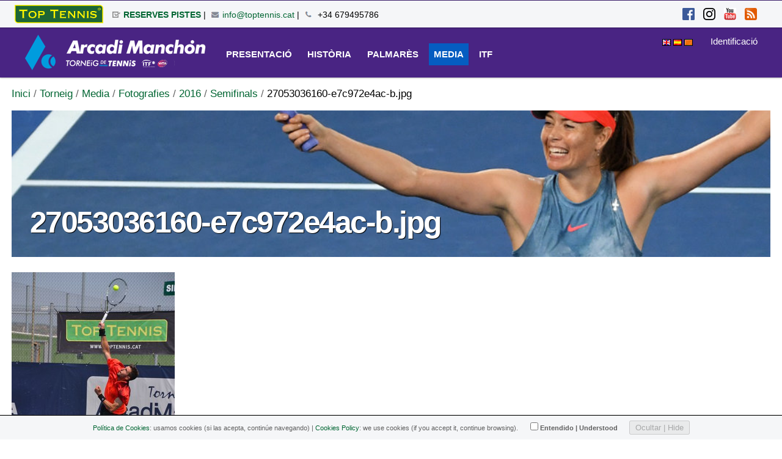

--- FILE ---
content_type: text/css;charset=utf-8
request_url: https://toptennis.cat/portal_css/Sunburst%20Theme/resourceadi.dropdownmenu.resourcesmobile-cachekey-5de2da423c2d926edbed15230f6e3d7b.css
body_size: 588
content:

/* - ++resource++adi.dropdownmenu.resources/mobile.css - */
@media screen {
/* https://toptennis.cat/portal_css/++resource++adi.dropdownmenu.resources/mobile.css?original=1 */
@media (max-width: 600px){body.icons-on #portlets-in-header .portletNavigationTree a{padding-left:0 !important}#portlets-in-header .portletNavigationTree ul{clear:both}#portlets-in-header .portletNavigationTree .subMenuButton{float:right}#portlets-in-header .portletNavigationTree .closeSubmenu{transform:rotate(180deg);-ms-transform:rotate(180deg);-webkit-transform:rotate(180deg);-moz-transform:rotate(180deg);-o-transform:rotate(180deg)}}

}


/* - dropdown-menu.css - */
@media screen {
/* https://toptennis.cat/portal_css/dropdown-menu.css?original=1 */
/* */
#portal-top {
z-index:1;
}
#portal-globalnav {
list-style-image:none;
position:relative; /* */
zoom:1; /* */
}
#portal-globalnav:after {
content:"";
clear:both;
display:block;
visibility:hidden;
}
#portal-globalnav li {
float:left;
position:relative;
}
#portal-globalnav li a {
display:block;
border-top: 1px solid #fff;
}
ul.submenu {
display:none;
left:0;
position:absolute;
top:100%;
}
#portal-globalnav li:hover > ul.submenu {
display:block;
}
ul.submenu li {
float:none;
margin:0;
}
#portal-globalnav ul.submenu li a {
padding:0.5em 1.5em 0.5em 1em;
width:12em;
}
ul.submenu ul {
top:0;
left:100%;
}
ul.submenu a.state-published:hover,
.selected ul.submenu .state-published {
color: #fff !important;
}

}



--- FILE ---
content_type: text/css;charset=utf-8
request_url: https://toptennis.cat/portal_css/Sunburst%20Theme/resourcewildcard-mediacomponentsmediaelementbuildmediaelementplayer-cachekey-97b7bbfd8484f97d8f77c55f856ab627.css
body_size: 11783
content:

/* - ++resource++wildcard-media/components/mediaelement/build/mediaelementplayer.css - */
@media screen {
/* https://toptennis.cat/portal_css/++resource++wildcard-media/components/mediaelement/build/mediaelementplayer.css?original=1 */
.mejs-offscreen{
/* */
position: absolute !important;
top: -10000px;
left: -10000px;
overflow: hidden;
width: 1px;
height: 1px;
}
.mejs-container {
position: relative;
background: #000;
font-family: Helvetica, Arial;
text-align: left;
vertical-align: top;
text-indent: 0;
}
.mejs-container:focus {
outline: none;
}
.me-plugin {
position: absolute;
}
.mejs-embed, .mejs-embed body {
width: 100%;
height: 100%;
margin: 0;
padding: 0;
background: #000;
overflow: hidden;
}
.mejs-fullscreen {
/* */
overflow: hidden !important;
}
.mejs-container-fullscreen {
position: fixed;
left: 0;
top: 0;
right: 0;
bottom: 0;
overflow: hidden;
z-index: 1000;
}
.mejs-container-fullscreen .mejs-mediaelement,
.mejs-container-fullscreen video {
width: 100%;
height: 100%;
}
.mejs-clear {
clear: both;
}
/* */
.mejs-background {
position: absolute;
top: 0;
left: 0;
}
.mejs-mediaelement {
position: absolute;
top: 0;
left: 0;
width: 100%;
height: 100%;
}
.mejs-poster {
position: absolute;
top: 0;
left: 0;
background-size: contain ;
background-position: 50% 50% ;
background-repeat: no-repeat ;
}
:root .mejs-poster img {
display: none ;
}
.mejs-poster img {
border: 0;
padding: 0;
border: 0;
}
.mejs-overlay {
position: absolute;
top: 0;
left: 0;
}
.mejs-overlay-play {
cursor: pointer;
}
.mejs-overlay-button {
position: absolute;
top: 50%;
left: 50%;
width: 100px;
height: 100px;
margin: -50px 0 0 -50px;
background: url(/++resource++wildcard-media/components/mediaelement/build/bigplay.svg) no-repeat;
}
.no-svg .mejs-overlay-button {
background-image: url(/++resource++wildcard-media/components/mediaelement/build/bigplay.png);
}
.mejs-overlay:hover .mejs-overlay-button {
background-position: 0 -100px ;
}
.mejs-overlay-loading {
position: absolute;
top: 50%;
left: 50%;
width: 80px;
height: 80px;
margin: -40px 0 0 -40px;
background: #333;
background: url(/++resource++wildcard-media/components/mediaelement/build/background.png);
background: rgba(0, 0, 0, 0.9);
background: -webkit-gradient(linear, 0% 0%, 0% 100%, from(rgba(50,50,50,0.9)), to(rgba(0,0,0,0.9)));
background: -webkit-linear-gradient(top, rgba(50,50,50,0.9), rgba(0,0,0,0.9));
background: -moz-linear-gradient(top, rgba(50,50,50,0.9), rgba(0,0,0,0.9));
background: -o-linear-gradient(top, rgba(50,50,50,0.9), rgba(0,0,0,0.9));
background: -ms-linear-gradient(top, rgba(50,50,50,0.9), rgba(0,0,0,0.9));
background: linear-gradient(rgba(50,50,50,0.9), rgba(0,0,0,0.9));
}
.mejs-overlay-loading span {
display: block;
width: 80px;
height: 80px;
background: transparent url(/++resource++wildcard-media/components/mediaelement/build/loading.gif) 50% 50% no-repeat;
}
/* */
/* */
.mejs-container .mejs-controls {
position: absolute;
list-style-type: none;
margin: 0;
padding: 0;
bottom: 0;
left: 0;
background: url(/++resource++wildcard-media/components/mediaelement/build/background.png);
background: rgba(0, 0, 0, 0.7);
background: -webkit-gradient(linear, 0% 0%, 0% 100%, from(rgba(50,50,50,0.7)), to(rgba(0,0,0,0.7)));
background: -webkit-linear-gradient(top, rgba(50,50,50,0.7), rgba(0,0,0,0.7));
background: -moz-linear-gradient(top, rgba(50,50,50,0.7), rgba(0,0,0,0.7));
background: -o-linear-gradient(top, rgba(50,50,50,0.7), rgba(0,0,0,0.7));
background: -ms-linear-gradient(top, rgba(50,50,50,0.7), rgba(0,0,0,0.7));
background: linear-gradient(rgba(50,50,50,0.7), rgba(0,0,0,0.7));
height: 30px;
width: 100%;
}
.mejs-container .mejs-controls  div {
list-style-type: none;
background-image: none;
display: block;
float: left;
margin: 0;
padding: 0;
width: 26px;
height: 26px;
font-size: 11px;
line-height: 11px;
font-family: Helvetica, Arial;
border: 0;
}
.mejs-controls .mejs-button button {
cursor: pointer;
display: block;
font-size: 0;
line-height: 0;
text-decoration: none;
margin: 7px 5px;
padding: 0;
position: absolute;
height: 16px;
width: 16px;
border: 0;
background: transparent url(/++resource++wildcard-media/components/mediaelement/build/controls.svg) no-repeat;
}
.no-svg .mejs-controls .mejs-button button {
background-image: url(/++resource++wildcard-media/components/mediaelement/build/controls.png);
}
/* */
.mejs-controls .mejs-button button:focus {
outline: dotted 1px #999;
}
/* */
/* */
.mejs-container .mejs-controls .mejs-time {
color: #fff;
display: block;
height: 17px;
width: auto;
padding: 10px 3px 0 3px ;
overflow: hidden;
text-align: center;
-moz-box-sizing: content-box;
-webkit-box-sizing: content-box;
box-sizing: content-box;
}
.mejs-container .mejs-controls .mejs-time a {
color: #fff;
font-size: 11px;
line-height: 12px;
display: block;
float: left;
margin: 1px 2px 0 0;
width: auto;
}
/* */
/* */
.mejs-controls .mejs-play button {
background-position: 0 0;
}
.mejs-controls .mejs-pause button {
background-position: 0 -16px;
}
.mejs-controls .mejs-stop button {
background-position: -112px 0;
}
/* */
/* */
.mejs-controls div.mejs-time-rail {
direction: ltr;
width: 200px;
padding-top: 5px;
}
.mejs-controls .mejs-time-rail span, .mejs-controls .mejs-time-rail a {
display: block;
position: absolute;
width: 180px;
height: 10px;
-webkit-border-radius: 2px;
-moz-border-radius: 2px;
border-radius: 2px;
cursor: pointer;
}
.mejs-controls .mejs-time-rail .mejs-time-total {
margin: 5px;
background: #333;
background: rgba(50,50,50,0.8);
background: -webkit-gradient(linear, 0% 0%, 0% 100%, from(rgba(30,30,30,0.8)), to(rgba(60,60,60,0.8)));
background: -webkit-linear-gradient(top, rgba(30,30,30,0.8), rgba(60,60,60,0.8));
background: -moz-linear-gradient(top, rgba(30,30,30,0.8), rgba(60,60,60,0.8));
background: -o-linear-gradient(top, rgba(30,30,30,0.8), rgba(60,60,60,0.8));
background: -ms-linear-gradient(top, rgba(30,30,30,0.8), rgba(60,60,60,0.8));
background: linear-gradient(rgba(30,30,30,0.8), rgba(60,60,60,0.8));
}
.mejs-controls .mejs-time-rail .mejs-time-buffering {
width: 100%;
background-image: -o-linear-gradient(-45deg, rgba(255, 255, 255, 0.15) 25%, transparent 25%, transparent 50%, rgba(255, 255, 255, 0.15) 50%, rgba(255, 255, 255, 0.15) 75%, transparent 75%, transparent);
background-image: -webkit-gradient(linear, 0 100%, 100% 0, color-stop(0.25, rgba(255, 255, 255, 0.15)), color-stop(0.25, transparent), color-stop(0.5, transparent), color-stop(0.5, rgba(255, 255, 255, 0.15)), color-stop(0.75, rgba(255, 255, 255, 0.15)), color-stop(0.75, transparent), to(transparent));
background-image: -webkit-linear-gradient(-45deg, rgba(255, 255, 255, 0.15) 25%, transparent 25%, transparent 50%, rgba(255, 255, 255, 0.15) 50%, rgba(255, 255, 255, 0.15) 75%, transparent 75%, transparent);
background-image: -moz-linear-gradient(-45deg, rgba(255, 255, 255, 0.15) 25%, transparent 25%, transparent 50%, rgba(255, 255, 255, 0.15) 50%, rgba(255, 255, 255, 0.15) 75%, transparent 75%, transparent);
background-image: -ms-linear-gradient(-45deg, rgba(255, 255, 255, 0.15) 25%, transparent 25%, transparent 50%, rgba(255, 255, 255, 0.15) 50%, rgba(255, 255, 255, 0.15) 75%, transparent 75%, transparent);
background-image: linear-gradient(-45deg, rgba(255, 255, 255, 0.15) 25%, transparent 25%, transparent 50%, rgba(255, 255, 255, 0.15) 50%, rgba(255, 255, 255, 0.15) 75%, transparent 75%, transparent);
-webkit-background-size: 15px 15px;
-moz-background-size: 15px 15px;
-o-background-size: 15px 15px;
background-size: 15px 15px;
-webkit-animation: buffering-stripes 2s linear infinite;
-moz-animation: buffering-stripes 2s linear infinite;
-ms-animation: buffering-stripes 2s linear infinite;
-o-animation: buffering-stripes 2s linear infinite;
animation: buffering-stripes 2s linear infinite;
}
@-webkit-keyframes buffering-stripes { from {background-position: 0 0;} to {background-position: 30px 0;} }
@-moz-keyframes buffering-stripes { from {background-position: 0 0;} to {background-position: 30px 0;} }
@-ms-keyframes buffering-stripes { from {background-position: 0 0;} to {background-position: 30px 0;} }
@-o-keyframes buffering-stripes { from {background-position: 0 0;} to {background-position: 30px 0;} }
@keyframes buffering-stripes { from {background-position: 0 0;} to {background-position: 30px 0;} }
.mejs-controls .mejs-time-rail .mejs-time-loaded {
background: #3caac8;
background: rgba(60,170,200,0.8);
background: -webkit-gradient(linear, 0% 0%, 0% 100%, from(rgba(44,124,145,0.8)), to(rgba(78,183,212,0.8)));
background: -webkit-linear-gradient(top, rgba(44,124,145,0.8), rgba(78,183,212,0.8));
background: -moz-linear-gradient(top, rgba(44,124,145,0.8), rgba(78,183,212,0.8));
background: -o-linear-gradient(top, rgba(44,124,145,0.8), rgba(78,183,212,0.8));
background: -ms-linear-gradient(top, rgba(44,124,145,0.8), rgba(78,183,212,0.8));
background: linear-gradient(rgba(44,124,145,0.8), rgba(78,183,212,0.8));
width: 0;
}
.mejs-controls .mejs-time-rail .mejs-time-current {
background: #fff;
background: rgba(255,255,255,0.8);
background: -webkit-gradient(linear, 0% 0%, 0% 100%, from(rgba(255,255,255,0.9)), to(rgba(200,200,200,0.8)));
background: -webkit-linear-gradient(top, rgba(255,255,255,0.9), rgba(200,200,200,0.8));
background: -moz-linear-gradient(top, rgba(255,255,255,0.9), rgba(200,200,200,0.8));
background: -o-linear-gradient(top, rgba(255,255,255,0.9), rgba(200,200,200,0.8));
background: -ms-linear-gradient(top, rgba(255,255,255,0.9), rgba(200,200,200,0.8));
background: linear-gradient(rgba(255,255,255,0.9), rgba(200,200,200,0.8));
width: 0;
}
.mejs-controls .mejs-time-rail .mejs-time-handle {
display: none;
position: absolute;
margin: 0;
width: 10px;
background: #fff;
-webkit-border-radius: 5px;
-moz-border-radius: 5px;
border-radius: 5px;
cursor: pointer;
border: solid 2px #333;
top: -2px;
text-align: center;
}
.mejs-controls .mejs-time-rail .mejs-time-float {
position: absolute;
display: none;
background: #eee;
width: 36px;
height: 17px;
border: solid 1px #333;
top: -26px;
margin-left: -18px;
text-align: center;
color: #111;
}
.mejs-controls .mejs-time-rail .mejs-time-float-current {
margin: 2px;
width: 30px;
display: block;
text-align: center;
left: 0;
}
.mejs-controls .mejs-time-rail .mejs-time-float-corner {
position: absolute;
display: block;
width: 0;
height: 0;
line-height: 0;
border: solid 5px #eee;
border-color: #eee transparent transparent transparent;
-webkit-border-radius: 0;
-moz-border-radius: 0;
border-radius: 0;
top: 15px;
left: 13px;
}
.mejs-long-video .mejs-controls .mejs-time-rail .mejs-time-float {
width: 48px;
}
.mejs-long-video .mejs-controls .mejs-time-rail .mejs-time-float-current {
width: 44px;
}
.mejs-long-video .mejs-controls .mejs-time-rail .mejs-time-float-corner {
left: 18px;
}
/* */
/* */
.mejs-controls .mejs-fullscreen-button button {
background-position: -32px 0;
}
.mejs-controls .mejs-unfullscreen button {
background-position: -32px -16px;
}
/* */
/* */
.mejs-controls .mejs-volume-button {
}
.mejs-controls .mejs-mute button {
background-position: -16px -16px;
}
.mejs-controls .mejs-unmute button {
background-position: -16px 0;
}
.mejs-controls .mejs-volume-button {
position: relative;
}
.mejs-controls .mejs-volume-button .mejs-volume-slider {
display: none;
height: 115px;
width: 25px;
background: url(/++resource++wildcard-media/components/mediaelement/build/background.png);
background: rgba(50, 50, 50, 0.7);
-webkit-border-radius: 0;
-moz-border-radius: 0;
border-radius: 0;
top: -115px;
left: 0;
z-index: 1;
position: absolute;
margin: 0;
}
.mejs-controls .mejs-volume-button:hover {
-webkit-border-radius: 0 0 4px 4px;
-moz-border-radius: 0 0 4px 4px;
border-radius: 0 0 4px 4px;
}
.mejs-controls .mejs-volume-button .mejs-volume-slider .mejs-volume-total {
position: absolute;
left: 11px;
top: 8px;
width: 2px;
height: 100px;
background: #ddd;
background: rgba(255, 255, 255, 0.5);
margin: 0;
}
.mejs-controls .mejs-volume-button .mejs-volume-slider .mejs-volume-current {
position: absolute;
left: 11px;
top: 8px;
width: 2px;
height: 100px;
background: #ddd;
background: rgba(255, 255, 255, 0.9);
margin: 0;
}
.mejs-controls .mejs-volume-button .mejs-volume-slider .mejs-volume-handle {
position: absolute;
left: 4px;
top: -3px;
width: 16px;
height: 6px;
background: #ddd;
background: rgba(255, 255, 255, 0.9);
cursor: N-resize;
-webkit-border-radius: 1px;
-moz-border-radius: 1px;
border-radius: 1px;
margin: 0;
}
/* */
.mejs-controls a.mejs-horizontal-volume-slider {
height: 26px;
width: 56px;
position: relative;
display: block;
float: left;
vertical-align: middle;
}
.mejs-controls .mejs-horizontal-volume-slider .mejs-horizontal-volume-total {
position: absolute;
left: 0;
top: 11px;
width: 50px;
height: 8px;
margin: 0;
padding: 0;
font-size: 1px;
-webkit-border-radius: 2px;
-moz-border-radius: 2px;
border-radius: 2px;
background: #333;
background: rgba(50,50,50,0.8);
background: -webkit-gradient(linear, 0% 0%, 0% 100%, from(rgba(30,30,30,0.8)), to(rgba(60,60,60,0.8)));
background: -webkit-linear-gradient(top, rgba(30,30,30,0.8), rgba(60,60,60,0.8));
background: -moz-linear-gradient(top, rgba(30,30,30,0.8), rgba(60,60,60,0.8));
background: -o-linear-gradient(top, rgba(30,30,30,0.8), rgba(60,60,60,0.8));
background: -ms-linear-gradient(top, rgba(30,30,30,0.8), rgba(60,60,60,0.8));
background: linear-gradient(rgba(30,30,30,0.8), rgba(60,60,60,0.8));
}
.mejs-controls .mejs-horizontal-volume-slider .mejs-horizontal-volume-current {
position: absolute;
left: 0;
top: 11px;
width: 50px;
height: 8px;
margin: 0;
padding: 0;
font-size: 1px;
-webkit-border-radius: 2px;
-moz-border-radius: 2px;
border-radius: 2px;
background: #fff;
background: rgba(255,255,255,0.8);
background: -webkit-gradient(linear, 0% 0%, 0% 100%, from(rgba(255,255,255,0.9)), to(rgba(200,200,200,0.8)));
background: -webkit-linear-gradient(top, rgba(255,255,255,0.9), rgba(200,200,200,0.8));
background: -moz-linear-gradient(top, rgba(255,255,255,0.9), rgba(200,200,200,0.8));
background: -o-linear-gradient(top, rgba(255,255,255,0.9), rgba(200,200,200,0.8));
background: -ms-linear-gradient(top, rgba(255,255,255,0.9), rgba(200,200,200,0.8));
background: linear-gradient(rgba(255,255,255,0.9), rgba(200,200,200,0.8));
}
.mejs-controls .mejs-horizontal-volume-slider .mejs-horizontal-volume-handle {
display: none;
}
/* */
/* */
.mejs-controls .mejs-captions-button {
position: relative;
}
.mejs-controls .mejs-captions-button button {
background-position: -48px 0;
}
.mejs-controls .mejs-captions-button .mejs-captions-selector {
visibility: hidden;
position: absolute;
bottom: 26px;
right: -51px;
width: 85px;
height: 100px;
background: url(/++resource++wildcard-media/components/mediaelement/build/background.png);
background: rgba(50,50,50,0.7);
border: solid 1px transparent;
padding: 10px 10px 0 10px;
overflow: hidden;
-webkit-border-radius: 0;
-moz-border-radius: 0;
border-radius: 0;
}
.mejs-controls .mejs-captions-button .mejs-captions-selector ul {
margin: 0;
padding: 0;
display: block;
list-style-type: none !important;
overflow: hidden;
}
.mejs-controls .mejs-captions-button .mejs-captions-selector ul li {
margin: 0 0 6px 0;
padding: 0;
list-style-type: none !important;
display: block;
color: #fff;
overflow: hidden;
}
.mejs-controls .mejs-captions-button .mejs-captions-selector ul li input {
clear: both;
float: left;
margin: 3px 3px 0 5px;
}
.mejs-controls .mejs-captions-button .mejs-captions-selector ul li label {
width: 55px;
float: left;
padding: 4px 0 0 0;
line-height: 15px;
font-family: helvetica, arial;
font-size: 10px;
}
.mejs-controls .mejs-captions-button .mejs-captions-translations {
font-size: 10px;
margin: 0 0 5px 0;
}
.mejs-chapters {
position: absolute;
top: 0;
left: 0;
-xborder-right: solid 1px #fff;
width: 10000px;
z-index: 1;
}
.mejs-chapters .mejs-chapter {
position: absolute;
float: left;
background: #222;
background: rgba(0, 0, 0, 0.7);
background: -webkit-gradient(linear, 0% 0%, 0% 100%, from(rgba(50,50,50,0.7)), to(rgba(0,0,0,0.7)));
background: -webkit-linear-gradient(top, rgba(50,50,50,0.7), rgba(0,0,0,0.7));
background: -moz-linear-gradient(top, rgba(50,50,50,0.7), rgba(0,0,0,0.7));
background: -o-linear-gradient(top, rgba(50,50,50,0.7), rgba(0,0,0,0.7));
background: -ms-linear-gradient(top, rgba(50,50,50,0.7), rgba(0,0,0,0.7));
background: linear-gradient(rgba(50,50,50,0.7), rgba(0,0,0,0.7));
filter: progid:DXImageTransform.Microsoft.Gradient(GradientType=0, startColorstr=#323232,endColorstr=#000000);
overflow: hidden;
border: 0;
}
.mejs-chapters .mejs-chapter .mejs-chapter-block {
font-size: 11px;
color: #fff;
padding: 5px;
display: block;
border-right: solid 1px #333;
border-bottom: solid 1px #333;
cursor: pointer;
}
.mejs-chapters .mejs-chapter .mejs-chapter-block-last {
border-right: none;
}
.mejs-chapters .mejs-chapter .mejs-chapter-block:hover {
background: #666;
background: rgba(102,102,102, 0.7);
background: -webkit-gradient(linear, 0% 0%, 0% 100%, from(rgba(102,102,102,0.7)), to(rgba(50,50,50,0.6)));
background: -webkit-linear-gradient(top, rgba(102,102,102,0.7), rgba(50,50,50,0.6));
background: -moz-linear-gradient(top, rgba(102,102,102,0.7), rgba(50,50,50,0.6));
background: -o-linear-gradient(top, rgba(102,102,102,0.7), rgba(50,50,50,0.6));
background: -ms-linear-gradient(top, rgba(102,102,102,0.7), rgba(50,50,50,0.6));
background: linear-gradient(rgba(102,102,102,0.7), rgba(50,50,50,0.6));
filter: progid:DXImageTransform.Microsoft.Gradient(GradientType=0, startColorstr=#666666,endColorstr=#323232);
}
.mejs-chapters .mejs-chapter .mejs-chapter-block .ch-title {
font-size: 12px;
font-weight: bold;
display: block;
white-space: nowrap;
text-overflow: ellipsis;
margin: 0 0 3px 0;
line-height: 12px;
}
.mejs-chapters .mejs-chapter .mejs-chapter-block .ch-timespan {
font-size: 12px;
line-height: 12px;
margin: 3px 0 4px 0;
display: block;
white-space: nowrap;
text-overflow: ellipsis;
}
.mejs-captions-layer {
position: absolute;
bottom: 0;
left: 0;
text-align:center;
line-height: 20px;
font-size: 16px;
color: #fff;
}
.mejs-captions-layer  a {
color: #fff;
text-decoration: underline;
}
.mejs-captions-layer[lang=ar] {
font-size: 20px;
font-weight: normal;
}
.mejs-captions-position {
position: absolute;
width: 100%;
bottom: 15px;
left: 0;
}
.mejs-captions-position-hover {
bottom: 35px;
}
.mejs-captions-text {
padding: 3px 5px;
background: url(/++resource++wildcard-media/components/mediaelement/build/background.png);
background: rgba(20, 20, 20, 0.5);
white-space: pre-wrap;
}
/* */
/* */
.me-cannotplay {
}
.me-cannotplay a {
color: #fff;
font-weight: bold;
}
.me-cannotplay span {
padding: 15px;
display: block;
}
/* */
/* */
.mejs-controls .mejs-loop-off button {
background-position: -64px -16px;
}
.mejs-controls .mejs-loop-on button {
background-position: -64px 0;
}
/* */
/* */
.mejs-controls .mejs-backlight-off button {
background-position: -80px -16px;
}
.mejs-controls .mejs-backlight-on button {
background-position: -80px 0;
}
/* */
/* */
.mejs-controls .mejs-picturecontrols-button {
background-position: -96px 0;
}
/* */
/* */
.mejs-contextmenu {
position: absolute;
width: 150px;
padding: 10px;
border-radius: 4px;
top: 0;
left: 0;
background: #fff;
border: solid 1px #999;
z-index: 1001; /* */
}
.mejs-contextmenu .mejs-contextmenu-separator {
height: 1px;
font-size: 0;
margin: 5px 6px;
background: #333;
}
.mejs-contextmenu .mejs-contextmenu-item {
font-family: Helvetica, Arial;
font-size: 12px;
padding: 4px 6px;
cursor: pointer;
color: #333;
}
.mejs-contextmenu .mejs-contextmenu-item:hover {
background: #2C7C91;
color: #fff;
}
/* */
.mejs-controls .mejs-sourcechooser-button {
position: relative;
}
.mejs-controls .mejs-sourcechooser-button button {
background-position: -128px 0;
}
.mejs-controls .mejs-sourcechooser-button .mejs-sourcechooser-selector {
visibility: hidden;
position: absolute;
bottom: 26px;
right: -10px;
width: 130px;
height: 100px;
background: url(/++resource++wildcard-media/components/mediaelement/build/background.png);
background: rgba(50,50,50,0.7);
border: solid 1px transparent;
padding: 10px;
overflow: hidden;
-webkit-border-radius: 0;
-moz-border-radius: 0;
border-radius: 0;
}
.mejs-controls .mejs-sourcechooser-button .mejs-sourcechooser-selector ul {
margin: 0;
padding: 0;
display: block;
list-style-type: none !important;
overflow: hidden;
}
.mejs-controls .mejs-sourcechooser-button .mejs-sourcechooser-selector ul li {
margin: 0 0 6px 0;
padding: 0;
list-style-type: none !important;
display: block;
color: #fff;
overflow: hidden;
}
.mejs-controls .mejs-sourcechooser-button .mejs-sourcechooser-selector ul li input {
clear: both;
float: left;
margin: 3px 3px 0 5px;
}
.mejs-controls .mejs-sourcechooser-button .mejs-sourcechooser-selector ul li label {
width: 100px;
float: left;
padding: 4px 0 0 0;
line-height: 15px;
font-family: helvetica, arial;
font-size: 10px;
}
/* */
/* */
.mejs-postroll-layer {
position: absolute;
bottom: 0;
left: 0;
width: 100%;
height: 100%;
background: url(/++resource++wildcard-media/components/mediaelement/build/background.png);
background: rgba(50,50,50,0.7);
z-index: 1000;
overflow: hidden;
}
.mejs-postroll-layer-content {
width: 100%;
height: 100%;
}
.mejs-postroll-close {
position: absolute;
right: 0;
top: 0;
background: url(/++resource++wildcard-media/components/mediaelement/build/background.png);
background: rgba(50,50,50,0.7);
color: #fff;
padding: 4px;
z-index: 100;
cursor: pointer;
}
/* */
/* */
div.mejs-speed-button {
width: 46px !important;
position: relative;
}
.mejs-controls .mejs-button.mejs-speed-button button {
background: transparent;
width: 36px;
font-size: 11px;
line-height: normal;
color: #ffffff;
}
.mejs-controls .mejs-speed-button .mejs-speed-selector {
display: none;
position: absolute;
top: -100px;
left: -10px;
width: 60px;
height: 100px;
background: url(/++resource++wildcard-media/components/mediaelement/build/background.png);
background: rgba(50, 50, 50, 0.7);
border: solid 1px transparent;
padding: 0;
overflow: hidden;
-webkit-border-radius: 0;
-moz-border-radius: 0;
border-radius: 0;
}
.mejs-controls .mejs-speed-button:hover > .mejs-speed-selector {
display: block;
}
.mejs-controls .mejs-speed-button .mejs-speed-selector ul li label.mejs-speed-selected {
color: rgba(33, 248, 248, 1);
}
.mejs-controls .mejs-speed-button .mejs-speed-selector ul {
margin: 0;
padding: 0;
display: block;
list-style-type: none !important;
overflow: hidden;
}
.mejs-controls .mejs-speed-button .mejs-speed-selector ul li {
margin: 0 0 6px 0;
padding: 0 10px;
list-style-type: none !important;
display: block;
color: #fff;
overflow: hidden;
}
.mejs-controls .mejs-speed-button .mejs-speed-selector ul li input {
clear: both;
float: left;
margin: 3px 3px 0 5px;
display: none;
}
.mejs-controls .mejs-speed-button .mejs-speed-selector ul li label {
width: 60px;
float: left;
padding: 4px 0 0 0;
line-height: 15px;
font-family: helvetica, arial;
font-size: 11.5px;
color: white;
margin-left: 5px;
cursor: pointer;
}
.mejs-controls .mejs-speed-button .mejs-speed-selector ul li:hover {
background-color: rgb(200, 200, 200) !important;
background-color: rgba(255,255,255,.4) !important;
}
/* */
/* */
.mejs-controls .mejs-button.mejs-jump-forward-button {
background: transparent url(/++resource++wildcard-media/components/mediaelement/build/jumpforward.png) no-repeat;
background-position: 3px 3px;
}
.mejs-controls .mejs-button.mejs-jump-forward-button button {
background: transparent;
font-size: 9px;
line-height: normal;
color: #ffffff;
}
/* */
/* */
.mejs-controls .mejs-button.mejs-skip-back-button {
background: transparent url(/++resource++wildcard-media/components/mediaelement/build/skipback.png) no-repeat;
background-position: 3px 3px;
}
.mejs-controls .mejs-button.mejs-skip-back-button button {
background: transparent;
font-size: 9px;
line-height: normal;
color: #ffffff;
}
/* */

}


/* - ++resource++plone.formwidget.contenttree/contenttree.css - */
@media screen {
/* https://toptennis.cat/portal_css/++resource++plone.formwidget.contenttree/contenttree.css?original=1 */
.contenttreeWidget {
bottom: 3.5em;
height: auto;
left: 0px;
overflow-y: auto;
margin: 0em 1em;
position: absolute;
right: 0px;
top: 6em;
width: auto;
border: 1px solid #8CACBB;
}
.contenttreeWidget li {
display: block;
padding-left: 1em;
}
.contenttreeWidget .navTreeCurrentItem {
font-weight: bold;
}
.contenttreeWidget .navTreeCurrentItem li {
font-weight: normal;
}
.contenttreeWidget li a {
border-bottom: solid 1px transparent;
}
.contenttreeWidget .navTreeItem a {
border: none;
display: block;
text-decoration: none;
padding-top: 0.2em;
padding-bottom: 0.25em;
}
.contenttreeWidget .navTreeItem a:hover {
outline: 1px dotted #205C90;
}
.contenttreeWidget li.navTreeCurrentItem {
border: none !important;
background-color: transparent;
}
.contenttreeWidget li.navTreeCurrentItem > a,
.contenttreeWidget li.navTreeCurrentItem > a:hover {
border: none;
outline: none;
background-color: #205C90;
color: #fff !important;
}
/* */
* html .contentTreeWidget li.navTreeCurrentItem a,
* html .contentTreeWidget li.navTreeCurrentItem a:hover {
height: 1.6em;
}
.contenttreeWindow {
display: none;
position: fixed;
_position: absolute;
background-color: white;
z-index: 100;
}
.contenttreeWindow h2 {
display: block;
top: 0px;
margin: 0px;
}
.contenttreeWindowHeader {
padding: 1em;
}
.contenttreeWindowActions {
position: absolute;
width: 100%;
top: auto;
bottom: 0px;
padding: 1em;
}
.contenttreeWindowBlocker {
z-index: 99;
width: 100%;
height: 100%;
opacity: 0.4;
background-color: black;
top: 0px;
left: 0px;
position: fixed;
_position: absolute;
_top: expression(eval((document.body.scrollTop)?document.body.scrollTop:document.documentElement.scrollTop));
}
.option {
display: block;
}
}


/* - ++resource++ftw.referencewidget/refwidget.css - */
@media screen {
/* https://toptennis.cat/portal_css/++resource++ftw.referencewidget/refwidget.css?original=1 */
div.refbrowser .listing li {
display:block;
min-height: 1.4em;
word-break: break-all;
}
div.refbrowser .pathbar{
padding: 1em 1em 1em 1em;
width:100%;
min-height:80px;
zoom: 1;
border-bottom: 1px #ddd solid;
position: relative;
}
div.refbrowser .path {
min-width: 65%;
width:auto;
float:left;
max-width: 80%;
}
.refbrowser .sorter {
position: absolute;
bottom: 0;
margin-bottom: 0.5em;
}
div.refbrowser .pathbar a:not(:last-child)::after{
content: "\2192";
display:inline-block;
padding-left: 3px;
padding-right: 3px;
}
div.refbrowser .pathbar a:hover::after{
color: initial;
text-decoration: none !important;
}
div.refbrowser .pathbar:before, div.refbrowser .pathbar:after {
content: "\0020";
display: block;
height: 0;
visibility: hidden;
}
div.refbrowser .pathbar:after { clear: both; }
div.refbrowser .search{
float: right;
}
div.refbrowser .search input{
min-width: 180px;
}
div.refbrowser .search input#searchCurrentPath{
min-width: auto;
}
div.refbrowser .search .searchCurrentPathLabel{
display: block;
}
div.refbrowser .search button{
float:right;
}
div.refbrowser .listing {
overflow-y: auto;
position: absolute;
bottom: 4em;
left: 1.2em;
right: 1.2em;
margin-top: .7em;
}
div.refbrowser .listing ul {
margin: 0;
padding: 0;
}
div.refbrowser {
position: fixed;
left: 15%;
right: 15%;
top: 10%;
background: #ffffff;
z-index: 2147483647;
bottom: 5%;
}
div.refbrowser .shadow{
max-height: 64vh;
overflow-y: auto;
}
div.refbrowser .formcontrols {
position: absolute;
bottom: 0;
left: 0;
right: 0;
background:#f5f5f5;
padding: .5em 1.2em;
height:4em;
}
div.refbrowser .formcontrols button {
margin:0;
}
div.refbrowser .closecontainer {
width: 20%;
float:left;
}
div.refbrowser .batchingcontainer {
width:80%;
float:left;
}
div.refbrowser .formcontrols .pagination.listingBar {
margin: 0;
}
div.refbrowser .formcontrols .pagination.listingBar a {
margin-bottom: 0;
}
div.refbrowser.overlay {
display:block;
}
.selected_items ul {
margin-left: 0;
padding-left: 0;
list-style-type: none;
}
li.ref_list_entry.traversable {
background: #f2f2f2;
}
.ref_list_entry a.removeItem {
display: inline-block;
margin: 0 .5em;
}

}


/* - ploneCustom.css - */
@media all {
/* https://toptennis.cat/portal_css/ploneCustom.css?original=1 */
#portada-colaboradores{margin:1em 0 2em 0;text-align:center}
.portada-colaboradores{display:inline-block;padding:0 5%}
.columnas2-contenedor{width:100%;text-align:center}
.columnas2{display:inline-block;width:47%;vertical-align:top;margin:1%}
.columnas3-contenedor{width:100%;text-align:center}
.columnas3{display:inline-block;width:30%;vertical-align:top;margin:1%}
/* */
.t3c{width:104.6%;margin-left:-2.3%;padding:0;display:flex}
.t3c-columna{padding:1em;margin:0;font-weight:400;font-family:Arial Black, Tahoma, sans-serif}
.t3c-blanco{flex-grow:12}
.t3c-titulo{flex-grow:1;background-color:#492483;text-align:center}
.t3c-titulo h2{color:#FFF;}
.t3c-gris{flex-grow:12;background-color:#EDEDED}
/* */
.s3i{text-align:center;margin:2em 0}
.s3i-1,.s3i-2,.s3i-3{display:inline-block}
.s3i-1 img,.s3i-2 img,.s3i-3 img{width:25vw;height:auto;margin:0 0.5vw}
/* */
#torneo-numeros-intro{width:102.6%;margin:0 0 0 -2.3%;padding:2em 2.3%;background-color:#EDEDED;vertical-align:middle}
#torneo-numeros{display:inline-block;width:36%;vertical-align:middle}
#torneo-intro{display:inline-block;width:62%;vertical-align:middle}
#torneo-numeros{text-align:center;font-family:"Roboto Condensed",sans-serif;font-weight:700;color:#492483}
#torneo-numeros-1,#torneo-numeros-2,#torneo-numeros-3{display:inline-block;width:30%}
#torneo-numeros-titulo{font-size:200%;margin-bottom:0.5em}
#torneo-numeros-subtitulos{font-size:70%}
.torneo-numero{font-size:300%}
#torneo-intro{text-align:justify}
/* */
#torneo-palmares{width:104.6%;margin-left:-2.3%;padding:2em 0;background-color:#EDEDED;text-align:center}
.torneo-palmares-bloque{display:inline-block;width:11.4%;margin:0 1%}
.torneo-palmares-foto{margin:0.25em 0 0.5em 0}
.torneo-palmares-ano{font-size:90%}
.torneo-palmares-nombre{font-size:70%;color:#444}
#portlets-in-header dl.portlet.portletNavigationTree dd.portletItem ul.navTree.navTreeLevel0 li.navTreeItem.navTreeItemInPath ul.navTree.navTreeLevel1 li.navTreeItem.navTreeCurrentNode div{background-color:transparent!important}
#portlets-in-header dl.portlet.portletNavigationTree dd.portletItem ul.navTree.navTreeLevel0 li.navTreeItem.navTreeItemInPath ul.navTree.navTreeLevel1 li.navTreeItem.navTreeItemInPath div a.navTreeItemInPath span{color:#006532}
#portlets-in-header dl.portlet.portletNavigationTree dd.portletItem ul.navTree.navTreeLevel0 li.navTreeItem.navTreeItemInPath ul.navTree.navTreeLevel1 li.navTreeItem.navTreeItemInPath div a:hover.navTreeItemInPath span{color:#A90230}
.section-torneo #portlets-in-header dl.portlet.portletNavigationTree dd.portletItem ul.navTree.navTreeLevel0 li.navTreeItem.navTreeItemInPath ul.navTree.navTreeLevel1 li.navTreeItem.navTreeItemInPath div a.navTreeItemInPath span,.section-tournament #portlets-in-header dl.portlet.portletNavigationTree dd.portletItem ul.navTree.navTreeLevel0 li.navTreeItem.navTreeItemInPath ul.navTree.navTreeLevel1 li.navTreeItem.navTreeItemInPath div a.navTreeItemInPath span,.section-torneig #portlets-in-header dl.portlet.portletNavigationTree dd.portletItem ul.navTree.navTreeLevel0 li.navTreeItem.navTreeItemInPath ul.navTree.navTreeLevel1 li.navTreeItem.navTreeItemInPath div a.navTreeItemInPath span{color:#FFF}
.section-torneo #portlets-in-header dl.portlet.portletNavigationTree dd.portletItem ul.navTree.navTreeLevel0 li.navTreeItem.navTreeItemInPath ul.navTree.navTreeLevel1 li.navTreeItem.navTreeItemInPath div a:hover.navTreeItemInPath span,.section-tournament #portlets-in-header dl.portlet.portletNavigationTree dd.portletItem ul.navTree.navTreeLevel0 li.navTreeItem.navTreeItemInPath ul.navTree.navTreeLevel1 li.navTreeItem.navTreeItemInPath div a:hover.navTreeItemInPath span,.section-torneig #portlets-in-header dl.portlet.portletNavigationTree dd.portletItem ul.navTree.navTreeLevel0 li.navTreeItem.navTreeItemInPath ul.navTree.navTreeLevel1 li.navTreeItem.navTreeItemInPath div a:hover.navTreeItemInPath span{color:#FC0}
.section-torneo #portlets-in-header .portletNavigationTree dd.portletItem ul.navTree.navTreeLevel0 li.navTreeItem.navTreeItemInPath ul.navTree.navTreeLevel1 li.navTreeItem div a,.section-tournament #portlets-in-header .portletNavigationTree dd.portletItem ul.navTree.navTreeLevel0 li.navTreeItem.navTreeItemInPath ul.navTree.navTreeLevel1 li.navTreeItem div a,.section-torneig #portlets-in-header .portletNavigationTree dd.portletItem ul.navTree.navTreeLevel0 li.navTreeItem.navTreeItemInPath ul.navTree.navTreeLevel1 li.navTreeItem div a,.section-torneo #portlets-in-header dl.portlet.portletNavigationTree dd.portletItem ul.navTree.navTreeLevel0 li.navTreeItem ul.navTree.navTreeLevel1 li.navTreeItem div a,.section-tournament #portlets-in-header dl.portlet.portletNavigationTree dd.portletItem ul.navTree.navTreeLevel0 li.navTreeItem ul.navTree.navTreeLevel1 li.navTreeItem div a,.section-torneig #portlets-in-header dl.portlet.portletNavigationTree dd.portletItem ul.navTree.navTreeLevel0 li.navTreeItem ul.navTree.navTreeLevel1 li.navTreeItem div a{background-color:#492483}
/* */
#portlets-in-header .portletNavigationTree .navTreeLevel0,#portlets-in-header .portletNavigationTree .navTreeLevel0  a,#portlets-in-header .portletNavigationTree .navTreeLevel0  ul,#portlets-in-header .portletNavigationTree .navTreeLevel0  ul a:hover,#portlets-in-header .portletNavigationTree .navTreeLevel0  ul li:first-child > a,#portlets-in-header .portletNavigationTree .navTreeLevel0  ul li:last-child > a{border-radius:0;-webkit-border-radius:0;-moz-border-radius:0;}
#portlets-in-header .portletNavigationTree .navTreeLevel0{background-color:transparent;box-shadow:none;-webkit-box-shadow:none;-moz-box-shadow:none;height:0;margin-top:5px}
#portlets-in-header .portletNavigationTree .navTreeLevel0 a{padding:0.2em 0.5em;font-weight:bold;text-transform:uppercase}
#portlets-in-header ul.navTree a.navTreeItemInPath{padding-right:0.5em!important}
#portlets-in-header .portletNavigationTree .navTreeLevel0 ul a{font-weight:bold;text-transform:none}
#portlets-in-header ul.navTree a.navTreeItemInPath,#portlets-in-header ul.navTree .navTreeCurrentItem{background-color:#055DC1}
#portlets-in-header .navTreeItem a.navTreeItemInPath span{color:#FFF}
#portlets-in-header .navTreeItem a:hover.navTreeItemInPath span{color:#FC0}
div#portlets-in-header.row{width:68%}
.navTreeCurrentItem{background-color:transparent;border-color:transparent!important}
dl.portlet ul.navTreeLevel0 .navTreeItem{border:0}
dl.portlet ul.navTree{padding-left:1em}
dl.portlet ul.navTree .navTreeCurrentItem{background-color:#055DC1!important}
dl.portlet ul.navTree.navTreeLevel1 .navTreeCurrentItem{width:calc(100% - 1em)!important}
a.navTreeCurrentItem.navTreeCurrentNode{color:#FFF!important;font-weight:bold}
a:hover.navTreeCurrentItem.navTreeCurrentNode{color:#055DC1!important;text-decoration:none!important}
#content li, dl.portlet li, .portletStaticText li{padding:0!important}
/* */
.section-torneo #portal-top,.section-tournament #portal-top,.section-torneig #portal-top{background-color:#492483;height:115px}
.section-torneo div#portlets-in-header.row,.section-tournament div#portlets-in-header.row,.section-torneig div#portlets-in-header.row{width:84%}
.section-torneo #portal-personaltools a,.section-tournament #portal-personaltools a,.section-torneig #portal-personaltools a{color:#FFF}
.section-torneo #portal-personaltools a:hover,.section-tournament #portal-personaltools a:hover,.section-torneig #portal-personaltools a:hover{color:#FC0}
.section-torneo #portal-searchbox,.section-tournament #portal-searchbox,.section-torneig #portal-searchbox{display:none}
.section-torneo .navTreeLevel0 .navTreeItem a span,.section-tournament .navTreeLevel0 .navTreeItem a span,.section-torneig .navTreeLevel0 .navTreeItem a span{color:#FFF}
.section-torneo .navTreeLevel0 .navTreeItem a:hover span,.section-tournament .navTreeLevel0 .navTreeItem a:hover span,.section-torneig .navTreeLevel0 .navTreeItem a:hover span{color:#FC0}
.section-torneo .navTreeLevel0 li.section-enlacetorneo,.section-tournament .navTreeLevel0 li.section-enlacetorneo,.section-torneig .navTreeLevel0 li.section-enlacetorneo{width:310px;height:60px;background-image:url(/es/imagenes/torneo/torneo-logo-cabecera.png);margin-top:-15px!important;margin-right:10px!important}
.section-torneo .navTreeLevel0 li.section-enlacetorneo a span,.section-tournament .navTreeLevel0 li.section-enlacetorneo a span,.section-torneig .navTreeLevel0 li.section-enlacetorneo a span{color:transparent!important}
.section-torneo .navTreeLevel1 li.section-enlacetorneo,.section-tournament .navTreeLevel1 li.section-enlacetorneo,.section-torneig .navTreeLevel1 li.section-enlacetorneo{display:none}
.section-torneo h1.documentFirstHeading,.section-tournament h1.documentFirstHeading,.section-torneig h1.documentFirstHeading{background:#006532 url(/es/imagenes/subcabeceras/torneo.jpg) no-repeat;background-size:cover;font-size:300%;color:#FFF;text-shadow:1px 1px 1px #000;margin:0 0 0.5em 0!important;padding:146px 0 20px 30px!important}
.section-torneo.subsection-coleccion h1.documentFirstHeading,.section-tournament.subsection-coleccion h1.documentFirstHeading,.section-torneig.subsection-coleccion h1.documentFirstHeading,
.section-torneo.subsection-coleccion div.documentDescription,.section-tournament.subsection-coleccion div.documentDescription,.section-torneig.subsection-coleccion div.documentDescription{display:none}
.section-torneo.subsection-coleccion #portal-breadcrumbs,.section-tournament.subsection-coleccion #portal-breadcrumbs,.section-torneig.subsection-coleccion #portal-breadcrumbs{display:none}
#torneo-fila1-contenedor{width:100vw;height:calc(100vh - 127px);margin:12px 0 3em -3.143vw;padding:0;background-color:#00366B;background-image:url(/es/imagenes/torneo/torneo-fondo.jpg);background-position:center center;background-size:cover;background-repeat:no-repeat;border-bottom:1px solid #000;box-shadow:0px 2px 4px #656400;-webkit-box-shadow:0px 2px 4px #656400;-moz-box-shadow:0px 2px 4px #656400;}
#torneo-fila1-contenido{display:table;width:100%;height:100%;margin:0 auto}
#torneo-fila1-izquierda,#torneo-fila1-derecha{display:table-cell;vertical-align:middle}
#torneo-fila1-izquierda{font-size:1.54vw;width:56vw;height:100%;text-align:center}
#torneo-fila1-derecha{width:44vw;height:100%}
#torneo-h2-2{font-family:Arial Black;font-weight:normal;font-size:2.16vw;color:#F40;text-shadow:0px 2px #000;-webkit-text-shadow:0px 2px #000;-moz-text-shadow:0px 2px #000}
#torneo-h2-2{-webkit-animation:color-change 2s 3;-moz-animation:color-change 2s 3;-o-animation:color-change 2s 3;-ms-animation:color-change 2s 3;animation:color-change 2s 3}
@-webkit-keyframes color-change{0%{color:#F40}10%{color:#FF332A}20%{color:#FF2255}30%{color:#FF117F}40%{color:#F0A}70%{color:#FF117F}80%{color:#FF2255}90%{color:#FF332A}100%{color:#F40}}
@-moz-keyframes color-change{0%{color:#F40}10%{color:#FF332A}20%{color:#FF2255}30%{color:#FF117F}40%{color:#F0A}70%{color:#FF117F}80%{color:#FF2255}90%{color:#FF332A}100%{color:#F40}}
@-ms-keyframes color-change{0%{color:#F40}10%{color:#FF332A}20%{color:#FF2255}30%{color:#FF117F}40%{color:#F0A}70%{color:#FF117F}80%{color:#FF2255}90%{color:#FF332A}100%{color:#F40}}
@-o-keyframes color-change{0%{color:#F40}10%{color:#FF332A}20%{color:#FF2255}30%{color:#FF117F}40%{color:#F0A}70%{color:#FF117F}80%{color:#FF2255}90%{color:#FF332A}100%{color:#F40}}
@keyframes color-change{0%{color:#F40}10%{color:#FF332A}20%{color:#FF2255}30%{color:#FF117F}40%{color:#F0A}70%{color:#FF117F}80%{color:#FF2255}90%{color:#FF332A}100%{color:#F40}}
h2#torneo-eslogan{margin:1em 0;color:#FFF;font-size:240%!important;font-family:Arial Black;font-weight:normal!important;line-height:1em}
.section-torneo #portal-columns,.section-tournament #portal-columns,.section-torneig #portal-columns{margin-top:9em}
.section-torneo.subsection-coleccion #portal-columns,.section-tournament.subsection-coleccion #portal-columns,.section-torneig.subsection-coleccion #portal-columns{margin-top:115px}
.section-torneo #portada-noticias,.section-tournament #portada-noticias,.section-torneig #portada-noticias{margin:0}
#patrocinadorestorneo{background-color:#492483;color:#FFF;border:none;width:104.6%;margin-left:-2.3%;padding:0 0 0 2.3%}
.patrocinadorestorneocolumna{display:inline-block;text-align:center}
/* */
body{overflow-x:hidden;color:#000;font-family:Brown,arial,sans-serif}
/* */
#portal-top{z-index:9;font-size:120%}
#portal-globalnav{font-size:75%}
#portal-column-one,#portal-column-two{font-size:150%;margin-bottom:1em}
#portal-column-content{font-size:130%}
h1{font-size:200%}
.section-portada h1{font-size:180%}
h2,.documentDescription,#description{font-size:140%!important}
#portal-siteactions{font-size:120%}
#portal-footer{font-size:90%}
img{max-width:100%}
/* */
a,a:link,a:visited,dl.portlet a:link,dl.portlet a:visited,#colofon a,#content a:link,#content a:visited,#content .link-category{color:#006532}
a:hover,#colofon a:hover{color:#A90230;text-decoration:none!important}
#content a:hover,dl.portlet a:hover,#portal-siteactions a:hover{color:#A90230!important;text-decoration:none}
.portletHeader a,.navTreeItem a{color:#006532!important}
#portal-footer a,#portal-footer a:visited{color:#FFF;text-decoration:none}
.navTreeItem a:hover span, dd.portletItem .navTreeItem a:hover{background-color:transparent;border-color:transparent;color:#A90230;text-decoration:none}
#portal-footer a:hover,a:hover.navTreeCurrentItem span{color:#FC0}
.portletNavigationTree .portletHeader a{pointer-events:none;cursor:default;color:#333!important}
#portal-personaltools li a,#portal-siteactions li a{padding:0 5px 3px 5px}
#portal-personaltools a{color:#006532}
#portal-personaltools a:hover{color:#A90230}
#content p a{border:0}
/* */
.imagen{border:0!important}
/* */
.section-extranet li.navTreeItem a.state-missing-value {color:#C00!important}
/* */
#supracabecera{background-color:#F5F6F8;width:102.6%;min-height:24px;margin:-10px 0 4px -2.3%;padding:10px 5px 10px calc(2.3% + 5px);font-size:75%;box-shadow:0px 0px 3px rgba(0, 0, 0, 0.5)}
#supracabecera img{margin:0 5px}
#telefono-correo img{margin-bottom:3px}
#telefono-correo{float:left;margin-top:5px}
#redes{float:right;text-align:right;margin-right:calc(2.3% + 30px)}
#redes img{margin-top:2px}
/* */
#portal-top{position:fixed;background-color:rgba(255, 255, 255, 0.75);padding:6px 0;box-shadow: 0px 0px 3px rgba(0, 0, 0, 0.5)}
.scrolled #portal-top {background-color:#FFF;-webkit-transition:background-color .5s linear;-ms-transition:background-color .5s linear;transition:background-color .5s linear}
#portal-header{padding:5px 0 8px 0;min-height:40px}
#portal-logo,#portal-globalnav{display:inline-block;float:left}
#portal-logo{margin:-3px 5px 0 0}
#portal-personaltools{border:0;background-color:transparent;margin:6px 5px 0 0}
#portal-personaltools dd{background-color:#EDEDED}
#portal-languageselector{background-color:transparent;margin:5px 0 0 0}
#portal-searchbox{margin:6px 0 0 0}
#portal-searchbox label{color:#333}
#searchGadget{border:1px solid #D6D4D4;width:9em;height:25px;margin-top:-1px;padding-left:12px;float:right}
.LSBox input.searchButton{background:#333 url('/buscar.png') no-repeat 3px 3px;color:transparent;border:1px solid #333;width:25px;height:25px;float:right}
.LSResult{z-index:10}
.searchSection{display:none}
#portal-globalnav{white-space:normal;clear:none;background-color:transparent;margin:0;padding:0}
#portal-globalnav li{display:inline-block;margin-bottom:0}
.manageInHeaderPortletsLink{background-color:#FFF}
/* */
#portal-columns{margin-top:8em;width:100%;margin-left:0%}
.userrole-manager #portal-columns,.userrole-site-administrator #portal-columns,.userrole-site #portal-columns{margin-top:11em!important}
#portal-column-one .visualPadding,#portal-column-two .visualPadding{padding:1em}
/* */
.portletHeader,.managedPortlet .portletHeader{font-weight:bold;background-color:#EDEDED;border:none;padding:0.3em 1em}
.portlet,.portletFooter{background-color:transparent;border:none}
.portlet{border-bottom-color:#055DC1}
.portletItem{border:none}
dl.portlet dt{background-color:#EDEDED}
.even{background-color:#FFF}
/* */
#portal-breadcrumbs{background-color:transparent;border-bottom-color:#055DC1}
#breadcrumbs-you-are-here{display:none}
h1,h2{color:#555;border-bottom-color:#055DC1}
h3,#content .documentDescription,#content #description{color:#555;margin-bottom:1em}
.description{font-weight:normal}
.tileItem,.item,.documentActions{border-top-color:#055DC1}
/* */
#collage {margin-left: -3px !important;margin-right: -4px !important;}
.collage-row {margin-bottom: -5px;}
.row_2 {margin-right: -1px !important;}
#collage .standard-topic > a h2 {display:block;
background-color: #006532;color:White;text-align: center;padding: 0.5em;}
.description-topic {background-color: #ededed;text-align: center;padding: 0.3em;}
.enlacefinal{text-align:center;padding:0.5em;background-color:#EDEDED}
.enlacefinal a{font-weight:bold;border:0!important}
/* */
#collage .collage-row{position:relative}
#collage .block_1,#collage .block_2,#collage .block_3,#collage .block_4,#collage .block_5{float:left}
#collage .one-column .block_1{width:100%}
#collage .two-columns-equal .block_1{width:49.49%}
#collage .two-columns-equal .block_2{width:49.49%}
#collage .three-columns-equal .block_1,#collage .three-columns-equal .block_2,#collage .three-columns-equal .block_3{width:32.5%}
#collage .three-columns-equal .block_2{width:32.9%}
#collage .four-columns-equal .block_1,#collage .four-columns-equal .block_2,#collage .four-columns-equal .block_3,#collage .four-columns-equal .block_4{width:24.2%}
#collage .four-columns-equal .block_2{width:24.4%}
#collage .five-columns-equal .block_1,#collage .five-columns-equal .block_2,#collage .five-columns-equal .block_3,#collage .five-columns-equal .block_4,#collage .five-columns-equal .block_5{width:19.2%}
#collage .five-columns-equal .block_2{width:19.2%}
#collage .block_2,#collage .block_4,#collage .block_3,#collage .block_4,#collage .block_5,#collage .block_6{padding-left:1%}
#collage .two-columns-largeleft .block_1{width:59%}
#collage .two-columns-largeleft .block_2{width:40%}
#collage .three-columns-largeleft .block_1{width:59%}
#collage .three-columns-largeleft .block_2{width:19%}
#collage .three-columns-largeleft .block_3{width:20%}
#collage .four-columns-largeleft .block_1{width:40%}
#collage .four-columns-largeleft .block_2,#collage .four-columns-largeleft .block_3,#collage .four-columns-largeleft .block_4{width:19%}
#collage .five-columns-largeleft .block_1{width:24%}
#collage .five-columns-largeleft .block_2,#collage .five-columns-largeleft .block_3,#collage .five-columns-largeleft .block_4,#collage .five-columns-largeleft .block_5{width:18%}
#collage .two-columns-largeright .block_2{width:59%}
#collage .two-columns-largeright .block_1{width:40%}
#collage .three-columns-largeright .block_3{width:59%}
#collage .three-columns-largeright .block_1{width:20%}
#collage .three-columns-largeright .block_2{width:19%}
#collage .four-columns-largeright .block_1,#collage .four-columns-largeright .block_2,#collage .four-columns-largeright .block_3{width:19%}
#collage .four-columns-largeright .block_4{width:40%}
#collage .five-columns-largeright .block_1,#collage .five-columns-largeright .block_2,#collage .five-columns-largeright .block_3,#collage .five-columns-largeright .block_4{width:18%}
#collage .five-columns-largeright .block_5{width:24%}
/* */
#faceted-center-column ul li {display: inline-block;min-width: 150px;}
#faceted-center-column ul li input {float: none;}
#left-area {width: 17%;}
#center-area {margin-left: -17%;}
#right-area {width: 17%;}
.left-area-js {margin-left: 17%;}
.right-area-js {margin-right: 17%;}
#faceted-form fieldset {margin-top: -0.5em;margin-bottom: 0.5em;padding-top: 0em;padding-bottom: 0.5em;}
.widget-fieldset legend {margin-bottom: 0em;padding-bottom: 0em !important;}
.template-facetednavigation_view #content ul {margin-left: 0em;}
.photoAlbumEntry {padding-left: 8px;}
.photoAlbumEntryTitle {font-weight: bold;color: #006532;padding-top: 0.3em;height: auto;line-height: 1.2em !important;margin-bottom: 0.3em;}
span.photoAlbumEntryDescription {color: #666;line-height: 1.2em !important;}
.faceted-checkbox-more {font-size: 150%;}
/* */
#piramide{color:#FFF;font-weight:bold;text-align:center;margin-bottom:1em}
#piramide a{color:#FFF!important}
#piramide p a:hover,#piramide div a:hover{color:#FF0!important}
#piramide1{margin:0 auto;width:0;height:0;border-left:84pt solid transparent;border-right:84pt solid transparent;border-bottom:170pt solid #33135b}
#piramide1 p{position:relative;top:80pt;left:-50pt;width:100pt}
#piramide2{margin:0 auto;width:168pt;height:0px;border-right:24pt solid transparent;border-left:24pt solid transparent;border-bottom:50pt solid #008000}
#piramide2 p{position:relative;top:7pt}
#piramide3{margin:0 auto;width:216pt;height:0px;border-right:24pt solid transparent;border-left:24pt solid transparent;border-bottom:48pt solid #00366B}
#piramide3 p{position:relative;top:14pt}
#piramide4{margin:0 auto;width:264pt;height:0px;border-right:72pt solid transparent;border-left:72pt solid transparent;border-bottom:145pt solid #C00}
#piramide4 div{padding-top:14pt}
#piramide5{margin:0 auto;width:408pt;height:0px;border-right:57pt solid transparent;border-left:57pt solid transparent;border-bottom:116pt solid #550}
#piramide5 div{padding-top:14pt}
/* */
.anuncio{margin-bottom:1em}
.anuncio img{width:100%}
/* */
#contacto-datos,#contacto-mapa{display:inline-block;vertical-align:top}
#contacto-datos{margin-right:2em}
#pfg-fieldsetname-izquierda{float:left;margin:0!important;padding:0!important}
#pfg-fieldsetname-derecha{float:left;margin:0!important}
#content fieldset{border-top-style:none}
/* */
#staff{width:100%;padding-bottom:2em;border-bottom:1px solid #CCC}
#staff-imagen,#staff-detalles{display:inline-block;vertical-align:top}
#staff-imagen{width:20%}
#staff-imagen img{width:100%;height:auto}
#staff-detalles{width:78%;padding-left:1%}
#staff-enlace{margin-top:2em;font-weight:bold;text-transform:uppercase}
/* */
.staffcollectionItem{display:inline-block;margin:2% 3.25% 1.25% 3.25%;width:26%;vertical-align:top;text-align:center}
.staffcollectionImagen{border-bottom:1px solid #000;margin-bottom:0.5em;width:100%;padding-bottom:100%;height:0;overflow:hidden;position:relative;background-position:center center;background-size:cover;background-repeat:no-repeat}
/* */
.winnerscollectionItem{display:inline-block;margin:2% 2% 1.25% 2%;width:20%;vertical-align:top;text-align:center}
.winnerscollectionImagen{border-bottom:1px solid #000;margin-bottom:0.5em;width:100%;padding-bottom:150%;height:0;overflow:hidden;position:relative;background-position:center center;background-size:cover;background-repeat:no-repeat}
/* */
#patrocinadores-contenedor{width:100%;background:#333 url('/es/imagenes/patrocinadores/fondo.jpg');text-align:center;padding:5em 0;height:100%;overflow:hidden;position:relative;background-position:center center;background-size:cover;background-repeat:no-repeat;background-attachment:fixed}
#patrocinadores{max-width:1140px;margin:0 auto}
.patrocinadores-fila{width:100%}
#patrocinadores-fila1{color:#FFF;font-size:300%;font-weight:bold;margin-bottom:1em}
#patrocinadores-fila5{margin-top:3em}
#patrocinadores-fila5 a{color:#FFF;font-size:200%;font-weight:bold}
#patrocinadores-fila5 a:hover{color:#FC0}
.patrocinador{display:inline-block;margin:3em}
#patrocinador-topsummer{float:left;margin-left:1%}
#patrocinador-torneo{float:right;margin-right:1%}
/* */
h1.documentFirstHeading{background:#006532 url(/es/imagenes/subcabeceras/centro.jpg) no-repeat;background-size:cover;font-size:300%;color:#FFF;text-shadow:1px 1px 1px #000;margin:0 0 1em 0!important;padding:146px 0 20px 30px!important}
.section-centro h1.documentFirstHeading,.section-center h1.documentFirstHeading,.section-centre h1.documentFirstHeading{background-image:url(/es/imagenes/subcabeceras/centro.jpg)}
.section-programas h1.documentFirstHeading,.section-programs h1.documentFirstHeading,.section-programes h1.documentFirstHeading{background-image:url(/es/imagenes/subcabeceras/programas.jpg)}
.section-servicios h1.documentFirstHeading,.section-services h1.documentFirstHeading,.section-serveis h1.documentFirstHeading{background-image:url(/es/imagenes/subcabeceras/servicios.jpg)}
.section-noticias h1.documentFirstHeading,.section-news h1.documentFirstHeading,.section-noticies h1.documentFirstHeading{background-image:url(/es/imagenes/subcabeceras/noticias.jpg)}
.section-contacto h1.documentFirstHeading,.section-contact-us h1.documentFirstHeading,.section-contacte h1.documentFirstHeading{background-image:url(/es/imagenes/subcabeceras/contacto.jpg)}
/* */
/* */
.tileItem{word-wrap:break-word;overflow-wrap:break-word}
.template-collage_view .tileItem{width:28.5%;margin:2%!important}
.template-collage_view .block_3 .tileItem{width:98%;margin:2% 0!important}
.template-collage_view h3{margin-bottom:0!important;clear:both}
.template-folder_summary_view .tileItem{width:28.5%;margin:2%!important}
.template-collage_view .tileItem,.template-folder_summary_view .tileItem{background-color:#F4F4F4;border:1px solid #999!important;display:inline-block;vertical-align:top;box-shadow: 2px 2px 2px #CCC;-webkit-box-shadow: 2px 2px 2px #CCC;-moz-box-shadow: 2px 2px 2px #CCC}
.template-collage_view .tileHeadline,.template-collage_view .tileBody,.template-collage_view #newsitemdate,.template-collage_view .documentByLine,.template-folder_summary_view .tileHeadline,.template-folder_summary_view .tileBody,.template-folder_summary_view #newsitemdate,.template-folder_summary_view .documentByLine{padding:5px 10px}
.template-collage_view div.tileItem.visualIEFloatFix,.template-folder_summary_view div.tileItem.visualIEFloatFix{padding:0;border:0}
.template-collage_view #content .tileImage,.template-folder_summary_view #content .tileImage{float:none!important;margin:0!important;padding:0;border:0}
.template-collage_view .standard-topic a:last-child{}
.template-collage_view .standard-topic h3 a:last-child{display:block}
/* */
.portaltype-collage .tileItem,.portaltype-topic .tileItem{opacity:0;-moz-transition:all 700ms ease-out;-webkit-transition:all 700ms ease-out;-o-transition:all 700ms ease-out;transition:all 700ms ease-out;-moz-transform:translate3d(0px, 200px, 0px);-webkit-transform:translate3d(0px, 200px, 0px);-o-transform:translate(0px, 200px);-ms-transform:translate(0px, 200px);transform:translate3d(0px, 200, 0px);-webkit-backface-visibility:hidden;-moz-backface-visibility:hidden;backface-visibility:hidden}
.portaltype-collage .tileItem.in-view,.portaltype-topic .tileItem.in-view{opacity:1;-moz-transform:translate3d(0px, 0px, 0px);-webkit-transform:translate3d(0px, 0px, 0px);-o-transform:translate(0px, 0px);-ms-transform:translate(0px, 0px);transform:translate3d(0px, 0px, 0px)}
/* */
.template-summarymasonrycover_view .tileItem{background-color:#F4F4F4;width:28.5%;margin:2%!important;display:inline-block;vertical-align:top;opacity:0;-moz-transition:all 700ms ease-out;-webkit-transition:all 700ms ease-out;-o-transition:all 700ms ease-out;transition:all 700ms ease-out;-moz-transform:translate3d(0px, 200px, 0px);-webkit-transform:translate3d(0px, 200px, 0px);-o-transform:translate(0px, 200px);-ms-transform:translate(0px, 200px);transform:translate3d(0px, 200, 0px);-webkit-backface-visibility:hidden;-moz-backface-visibility:hidden;backface-visibility:hidden}
.template-summarymasonrycover_view .tileItem.in-view{opacity:1;-moz-transform:translate3d(0px, 0px, 0px);-webkit-transform:translate3d(0px, 0px, 0px);-o-transform:translate(0px, 0px);-ms-transform:translate(0px, 0px);transform:translate3d(0px, 0px, 0px)}
.template-summarymasonrycover_view .tileHeadline{padding:1rem 1rem 0 1rem}
.template-summarymasonrycover_view .tileBody,.template-summarymasonrycover_view #newsitemdate,.template-summarymasonrycover_view .documentByLine{padding:0 1rem 0 1rem}
.template-summarymasonrycover_view div.tileItem.visualIEFloatFix{padding:0;border:0}
.template-summarymasonrycover_view .tileImage{float:none!important;margin:0!important;padding:0;border:0;width:100%;height:240px!important;object-fit:cover;object-position:0 0}
/* */
#content img.tileImage,#content div.newsImageContainer{float:left;margin:0 1em 1em 0}
/* */
.section-portada #portal-breadcrumbs{display:none}
.section-portada #content h1.documentFirstHeading,.section-portada #parent-fieldname-description{display:none}
#portada-textos-destacados{font-size:118%}
#portadatabla1{display:table;width:100%;margin:0 0 1.5em 0;padding:0}
#portadatabla1fila1{display:table-row;width:100%}
#portada1video{display:table-cell;margin:0 3%;padding:0;background-color:#FFF;text-align:center!important}
#portada1fondogris{display:table-cell;margin:0 0 1.2em 0!important;padding:1em;background-color:#ededed;vertical-align:middle!important}
#portada1textos{float:left}
#portada1imagenes{float:left;text-align:center}
.productos-portada h2{padding:7px;background-color:#006532;color:White;font-size:1.8em;-moz-border-radius:15px 15px 0px 0px;-webkit-border-radius:15px 15px 0px 0px;border-radius:15px 15px 0px 0px}
#portadamedidas{display:table;width:100%;background-color:#EDEDED;line-height:140%}
#portadamedidasizquierda,#portadamedidasderecha{display:table-cell;padding:2% 5%}
#portadamedidasizquierda{width:55%}
#portadamedidasderecha{width:45%}
.portadalinea{color:#C00;text-align:center;font-size:200%;font-weight:bold;margin:0.5em 0}
.portadalineagris{background-color:#EDEDED;text-align:center;margin:0;padding-bottom:1em}
.tileFooter{display:none}
/* */
#portada-video{position:relative;margin-top:0}
#video_background{position:absolute;top:0;bottom:0;right:0;left:0;width:106%;min-height:100%;height:auto;margin:auto auto 1em -3%;z-index:-1000;overflow:hidden}
#video_pattern{background-color:#fff;position:fixed;opacity:0.8;left:0px;top:0px;width:100%;height:100%;z-index:1}
.section-portada #portal-columns{margin-top:100vh}
.section-portada h1{font-size:180%}
.section-portada .documentDescription{font-size:100%!important}
/* */
#portada-presentacion,#portada-noticias{background-color:#EDEDED;padding:1em;text-align:center}
#portada-presentacion-imagen{margin-bottom:0.5em}
#portada-presentacion-titulo,#portada-noticias-titulo{line-height:150%;font-size:150%;font-weight:bold}
#portada-presentacion-texto,#portada-noticias-texto{text-align:justify}
#portada-noticias{margin-bottom:1em}
/* */
#anuncios2-contenedor{width:100%;margin-bottom:1em}
#anuncios2-contenido{text-align:center}
.anuncios2{display:inline-block;width:46.5%;background-color:#CCC;background-position:center center;background-size:cover;background-repeat:no-repeat;position:relative;margin:2% 1% 0 1%;padding-bottom:22%;height:0;overflow:hidden;
position:relative}
#anuncios2-1{background-image:url(/es/imagenes/portada/videos/womens-elite.jpg)}
#anuncios2-2{background-image:url(/es/imagenes/portada/videos/torneo.jpg)}
.anuncios2-texto{position:absolute;top:0;right:0;bottom:0;left:0;font-size:150%;font-weight:bold;text-transform:uppercase}
.anuncios2-texto a{color:transparent!important;border:0!important;width:100%;height:100%;padding-top:20%}
.anuncios2-texto a:hover{color:#FF0!important;text-shadow: 1px 1px 0 #000, 2px 2px 0 #333}
/* */
.ease-out-izquierda{display:inline-block;vertical-align:middle;-webkit-transform:perspective(1px) translateZ(0);transform:perspective(1px) translateZ(0);box-shadow:0 0 1px rgba(0, 0, 0, 0);position:relative;-webkit-transition-property:color;transition-property:color;-webkit-transition-duration:0.3s;transition-duration:0.3s}
.ease-out-izquierda:before{content:"";position:absolute;z-index:-1;top:0;left:0;right:0;bottom:0;background:rgba(0, 101, 50, 0.75);-webkit-transform:scaleX(0);transform:scaleX(0);-webkit-transform-origin:0 50%;transform-origin:0 50%;-webkit-transition-property:transform;transition-property:transform;-webkit-transition-duration:0.3s;transition-duration:0.3s;-webkit-transition-timing-function:ease-out;transition-timing-function:ease-out}
.ease-out-izquierda:hover,.ease-out-izquierda:focus,.ease-out-izquierda:active{color:#FFF}
.ease-out-izquierda:hover:before, .ease-out-izquierda:focus:before, .ease-out-izquierda:active:before{-webkit-transform:scaleX(1);transform:scaleX(1)}
.ease-out-derecha{display:inline-block;vertical-align:middle;-webkit-transform:perspective(1px) translateZ(0);transform:perspective(1px) translateZ(0);box-shadow:0 0 1px rgba(0, 0, 0, 0);position:relative;-webkit-transition-property:color;transition-property:color;-webkit-transition-duration:0.3s;transition-duration:0.3s}
.ease-out-derecha:before{content:"";position:absolute;z-index:-1;top:0;left:0;right:0;bottom:0;background:rgba(0, 101, 50, 0.75);-webkit-transform:scaleX(0);transform:scaleX(0);-webkit-transform-origin:100% 50%;transform-origin:100% 50%;-webkit-transition-property:transform;transition-property:transform;-webkit-transition-duration:0.3s;transition-duration:0.3s;-webkit-transition-timing-function:ease-out;transition-timing-function:ease-out}
.ease-out-derecha:hover,.ease-out-derecha:focus,.ease-out-derecha:active{color:#FFF}
.ease-out-derecha:hover:before, .ease-out-derecha:focus:before, .ease-out-derecha:active:before{-webkit-transform:scaleX(1);transform:scaleX(1)}
/* */
.portada-zooms{text-align:center;width:100%}
.portada-zoom{position:relative;overflow:hidden;width:30%;height:320px;display:inline-block;margin:0 1em 1em 0}
.portada-zoom-imagen{width:100%;height:100%;background-position:center center;-webkit-background-size:cover;-moz-background-size:cover;-o-background-size:cover;background-size:cover;-webkit-transition:all 400ms ease-in;-ms-transition:all 400ms ease-in;-moz-transition:all 400ms ease-in;transition:all 400ms ease-in}
.portada-zoom-imagen:hover{-webkit-transform:scale(1.55);-moz-transform:scale(1.55);-ms-transform:scale(1.55);-o-transform:scale(1.55);transform:scale(1.55)}
#portada-zoom-imagen-1{background-image: url(/es/imagenes/portada/3zooms/1.jpg)}
#portada-zoom-imagen-2{background-image: url(/es/imagenes/portada/3zooms/2.jpg)}
.site-en #portada-zoom-imagen-2{background-image: url(/en/imagenes/portada/3zooms/2.jpg)}
.site-ca #portada-zoom-imagen-2{background-image: url(/ca/imagenes/portada/3zooms/2.jpg)}
#portada-zoom-imagen-3{background-image: url(/es/imagenes/portada/3zooms/3.jpg)}
.portada-zoom-texto{position:absolute;bottom:0;left:0;padding:1em 0;
background:rgba(255, 255, 255, 0.63);width:100%;text-align:center;color:#006532;font-weight:bold;transform:perspective(1px) translateZ(0);-webkit-transform:perspective(1px) translateZ(0);box-shadow:0 0 1px rgba(0,0,0,0);-webkit-transition-property:color;transition-property:color;-webkit-transition-duration:0.3s;transition-duration:0.3s}
.portada-zoom-texto:before{content:"";position:absolute;z-index:-1;top:0;left:0;right:0;bottom:0;background:#006532;-webkit-transform:scale(0);transform:scale(0);-webkit-transition-property:transform;transition-property:transform;-webkit-transition-duration:0.3s;transition-duration:0.3s;-webkit-transition-timing-function:ease-out;transition-timing-function:ease-out}
.portada-zoom-texto:hover:before,.portada-zoom-texto:focus:before,.portada-zoom-texto:active:before{-webkit-transform:scale(1);transform:scale(1)}
.portada-zoom-texto:hover{color:#FFF}
.portada-zoom-texto a{position:absolute;bottom:0;left:0;width:100%;height:100%}
.portada-zoom-titulo{font-size:100%;text-transform:uppercase}
.portada-zoom-comprar{font-size:85%}
/* */
#viewlet-cookiepolicy{background:#F5F6F8;border-top:1px solid #000!important;border-radius:0;box-shadow:1px 1px 1px 1px #444;margin:0;padding:0;width:100%;left:0;text-align:center}
#tlspu_cookiepolicy_title{display:none}
#tlspu_cookiepolicy_message, #tlspu_cookiepolicy_form, #tlspu_cookiepolicy_agreed, #tlspu_cookiepolicy_button{display:inline-block}
#tlspu_cookiepolicy_agreed{margin-left:16px}
/* */
#portal-footer-wrapper{background-color:#DDD;color:#000;margin-top:0}
#portal-footer{background-color:#333;color:#FFF;border:none;width:103.6%;margin-left:-2.3%;padding:0 0.5%;text-align:center}
#colofon{margin-bottom:2em}
#colofon-bloques-contenedor{width:94%;margin:auto}
.colofon-bloques-fila{width:100%;display:block}
.colofon-bloque{display:inline-block;vertical-align:top}
p.colofon-bloque-titulo{font-weight:bold;margin-bottom:1em}
#colofon-bloque-1{width:52%;margin-bottom:2em}
#colofon-bloque-2,#colofon-bloque-3,#colofon-bloque-4{width:15%}
#colofon li{list-style:disc outside none;display:list-item;margin:0.5em 0 0.5em 1.5em}
/* */
#slider-wrapper{margin:170px 0 1em -2.2%;width:104.4%;position:relative;z-index:2;display:block}
.slick-track,.slick-slide{width:100%!important}
.slick-active{height:calc(100vh - 90px);left:0!important;min-height:420px}
.slick-active{[; padding-bottom:48% ;]} /* */
.sliderImage{position:absolute;z-index:-1;width:100%}
.sliderImage img{margin-left:0!important;width:100%;object-fit:cover;height:calc(100vh - 90px);min-height:420px}
.sliderText{bottom:0;left:0;right:0;background-color:rgba(0, 101, 50, 0.75);font-weight:bold;text-align:center;padding:2.5em}
.sliderText p.title{font-size:200%;margin-bottom:0;color:#FFF;display:block}
.sliderText p{font-size:120%;color:#FFF}
.slick-slider button{background-color:transparent;border:0}
button.slick-prev,button.slick-next{border-top:1.75em solid transparent;border-bottom:1.75em solid transparent}
button.slick-prev{margin-left:5%;border-right:3.5em solid #FFF}
button.slick-next{margin-right:5%;border-left:3.5em solid #FFF}
@media (-webkit-min-device-pixel-ratio:2), (min-resolution:192dpi){
div#portlets-in-header.row{width:100%!important}
#portada-video,.portada-video-enlace-contenedor{display:none}
#searchGadget{width:11em}
.navTreeLevel1{display:none!important}
h1.documentFirstHeading{font-size:200%}
.template-summarymasonrycover_view .tileItem,.template-folder_summary_view .tileItem{width:45%}
.tileItem .tileHeadline{font-size:100%!important}
.tileItem .tileBody,.tileItem p.tileFooter a{font-size:90%}
.tileImage{width:100%!important}
#portal-columns{margin-top:10em!important}
.section-portada #portal-columns{margin-top:7em}
.section-torneo #portal-columns,.section-tournament #portal-columns,.section-torneig #portal-columns{margin-top:11em!important}
.section-torneo.subsection-coleccion #portal-columns,.section-tournament.subsection-coleccion #portal-columns,.section-torneig.subsection-coleccion #portal-columns{margin-top:9.5em!important}
.section-torneo #portal-top,.section-tournament #portal-top,.section-torneig #portal-top{height:7.5em!important}
#torneo-fila1-contenedor{height:calc(100vh - 10em);margin:0 -1% 3em -4.5%!important;padding:3em 1em 1em 1em!important}
#torneo-fila1-izquierda{font-size:150%!important;width:75%!important;text-align:left!important}
#torneo-fila1-derecha{width:25%!important}
h2#torneo-eslogan{font-size:200%!important}
#torneo-fila1-izquierda{width:50vw!important}
#torneo-fila1-derecha{width:50vw!important}
.torneo-palmares-bloque{width:28%;margin:0 2% 4% 2%}
.torneo-palmares-ano{font-size:150%}
.torneo-palmares-nombre{font-size:100%}
#patrocinadorestorneo{padding:0}
.patrocinadorestorneocolumna{display:block}
.patrocinadorestorneoseparador{display:none}
h2.tileHeadline a{font-size:120%!important}
.documentDescription,#description{font-size:120%!important}
.staffcollectionItem{margin:2% 3.25% 1.25% 3.25%;width:42%}
h2.tileHeadline.staffcollectionTitulo a{font-size:100%!important}
#content{font-size:120%}
#portal-siteactions,#portal-footer{font-size:140%!important}
.colofon-bloque ul li a{font-size:120%}
div#piramide{font-size:60%!important;line-height:1.3em}
#piramide1{margin:0 auto;width:0;height:0;border-left:65.5pt solid transparent;border-right:65.5pt solid transparent;border-bottom:166pt solid #33135b}
#piramide1 p{position:relative;top:82pt;left:-35pt;width:70pt}
#piramide2{margin:0 auto;width:131pt;height:0px;border-right:19pt solid transparent;border-left:19pt solid transparent;border-bottom:50pt solid #008000}
#piramide2 p{position:relative;top:7pt}
#piramide3{margin:0 auto;width:169pt;height:0px;border-right:17pt solid transparent;border-left:17pt solid transparent;border-bottom:44pt solid #00366B}
#piramide3 p{position:relative;top:12pt}
#piramide4{margin:0 auto;width:203pt;height:0px;border-right:47pt solid transparent;border-left:47pt solid transparent;border-bottom:125pt solid #C00}
#piramide4 div{padding-top:9pt}
#piramide5{margin:0 auto;width:297pt;height:0px;border-right:37pt solid transparent;border-left:37pt solid transparent;border-bottom:97pt solid #550}
#piramide5 div{padding-top:9pt}
.columnas2,.columnas3{display:block;width:98%}
}
@media (orientation:portrait){
.torneo-palmares-bloque{width:40%;margin:0 2% 4% 2%}
#supracabecera{min-height:64px}
#telefono-correo{padding:10px 0}
#redes img{margin-top:6px}
#portal-languageselector{margin-top:3px}
#portal-personaltools{margin-top:6px}
#portal-searchbox{margin-top:18px}
#portlets-in-header .portletNavigationTree .portletHeader,#portlets-in-header .portletNavigationTree .navTreeLevel1,#portlets-in-header .portletNavigationTree .submenuButton,#portlets-in-header .portletNavigationTree .closeSubmenu{display:none}
#portlets-in-header dl.portlet ul.navTree li{display:inline-block!important;font-size:158%}
#portlets-in-header dl.portlet ul.navTree .navTreeCurrentItem{border-left:0;margin-left:0;margin-right:0}
#portlets-in-header .portletNavigationTree .navTreeLevel0{display:inline-block!important}
#portlets-in-header dl.portlet ul.navTreeLevel0 .navTreeItem{line-height:1em}
div#portlets-in-header.row{width:100%!important}
#portada-video,.portada-video-enlace-contenedor{display:none}
#portal-columns{margin-top:16em!important}
.section-portada #portal-columns{margin-top:13em}
.section-torneo #portal-columns,.section-tournament #portal-columns,.section-torneig #portal-columns{margin-top:16em!important}
.section-torneo #portal-top,.section-tournament #portal-top,.section-torneig #portal-top{height:12em!important}
.section-torneo #portlets-in-header dl.portlet.portletNavigationTree{font-size:75%}
.navTreeItem.section-enlacetorneo{margin-bottom:0.65em}
#torneo-fila1-contenedor{height:calc(100vh - 127px);margin:12px 0 1em -3.143vw}
#torneo-fila1-izquierda{width:44vw!important}
#torneo-fila1-derecha{width:56vw!important}
#anuncios2-contenedor{margin-top:0.5em}
.anuncios2{width:99%;padding-bottom:60%}
.portada-zoom{width:100%}
.portada-zoom-titulo{font-size:120%}
.portada-zoom-texto{font-size:130%}
.portada-patrocinadores{width:100%;display:block}
#staff-imagen{width:100%}
#staff-detalles{width:100%;padding-left:0;margin-top:1em}
#pfg-fieldsetname-derecha{padding:0}
.template-summarymasonrycover_view .tileItem,.template-folder_summary_view .tileItem{width:96%}
#colofon-bloque-1{width:100%}
#colofon-bloque-2,#colofon-bloque-3,#colofon-bloque-4{width:30%;margin-bottom:3em}
#tlspu_cookiepolicy_message,#tlspu_cookiepolicy_form{font-size:100%}
#tlspu_cookiepolicy_message{padding:1em 1em 0 1em}
#piramide1{margin:0 auto;width:0;height:0;border-left:65.5pt solid transparent;border-right:65.5pt solid transparent;border-bottom:166pt solid #33135b}
#piramide1 p{position:relative;top:82pt;left:-35pt;width:70pt}
#piramide2{margin:0 auto;width:131pt;height:0px;border-right:19pt solid transparent;border-left:19pt solid transparent;border-bottom:50pt solid #008000}
#piramide2 p{position:relative;top:7pt}
#piramide3{margin:0 auto;width:169pt;height:0px;border-right:17pt solid transparent;border-left:17pt solid transparent;border-bottom:44pt solid #00366B}
#piramide3 p{position:relative;top:12pt}
#piramide4{margin:0 auto;width:203pt;height:0px;border-right:47pt solid transparent;border-left:47pt solid transparent;border-bottom:125pt solid #C00}
#piramide4 div{padding-top:9pt}
#piramide5{margin:0 auto;width:297pt;height:0px;border-right:37pt solid transparent;border-left:37pt solid transparent;border-bottom:97pt solid #550}
#piramide5 div{padding-top:9pt}
}
}



--- FILE ---
content_type: text/css;charset=utf-8
request_url: https://toptennis.cat/portal_css/Sunburst%20Theme/faceted_view-cachekey-e7a8ce7c65fb8a851dd9a85e23260985.css
body_size: 1830
content:

/* - faceted_view.css - */
@media screen {
/* https://toptennis.cat/portal_css/faceted_view.css?original=1 */
/* */
/* */
.faceted-noborder {
background:transparent none repeat scroll 0 0;
border: medium none;
}
.faceted-form {
padding: 1em 0 0 0;
margin: 0;
width: auto;
}
.faceted-widget {
}
#top-area {
}
#center-and-left-area {
float: left;
margin-right: -25em;
width: 100%;
}
#right-area {
float: right;
width: 25em;
overflow: hidden;
}
#center-area {
float: right;
margin-left: -25em;
width: 100%;
}
#left-area {
float: left;
width: 25em;
overflow: hidden;
}
#center-top-area {
}
#center-bottom-area {
}
#bottom-area {
clear: both;
}
.right-area-js {
margin-right: 25em;
}
.left-area-js {
margin-left: 25em;
}
/* */
.faceted-clear {
clear: both;
}
.faceted-left-column div.faceted-text-widget input[type=submit] {
float: right;
}
.faceted-right-column div.faceted-text-widget input[type=submit] {
float: right;
}
.faceted-left-column div.faceted-text-widget input[type=text] {
width: 99%;
}
.faceted-right-column div.faceted-text-widget input[type=text] {
width: 99%;
}
.faceted-left-column div.faceted-select-widget select{
width: 100%;
}
.faceted-right-column div.faceted-select-widget select{
width: 100%;
}
.faceted-left-column div.faceted-resultsperpage-widget select{
width: 100%;
}
.faceted-right-column div.faceted-resultsperpage-widget select{
width: 100%;
}
.faceted-left-column div.faceted-sorting-widget select{
width: 100%;
}
.faceted-right-column div.faceted-sorting-widget select{
width: 100%;
}
#faceted-form fieldset {
margin: 0.5em;
padding: 1em 0.5em 0.5em 0.5em;
border: 1px solid #ccc;
}
.widget-fieldset legend {
margin-bottom: 0.5em;
font-weight: bold;
}
/* */
.faceted_loading {
text-align: center;
}
/* */
.faceted-section-header {
}
#faceted-form .ui-widget {
font-size: 1em;
}
#faceted-form .ui-helper-reset {
font-size: 1em;
}
#faceted-form .ui-accordion .ui-accordion-content {
padding: 0px;
overflow: hidden;
border-width: 0;
border-style: none;
}
#faceted-form .ui-accordion .ui-state-default {
border: none;
background: none;
background-color: #95b229;
margin: 0 0.5em;
}
#faceted-form .ui-accordion .ui-state-default a {
color: #ffffff;
font-weight: bold;
}
#faceted-form .ui-accordion .ui-state-default a:hover {
border: none;
color: #e9efcd;
}
#faceted-form .ui-accordion .ui-state-active {
border: none;
background: none;
background-color: #e9efcd;
margin: 0 0.5em;
}
#faceted-form .ui-accordion .ui-state-active a{
color: #8e004d;
font-weight: bold;
}
#faceted-form .ui-accordion .ui-state-active a:hover{
border: none;
cursor: text;
}
.faceted-widget-locked legend{
color: #CCC;
}
.faceted-lock-overlay {
background: none;
}
.faceted-widget-loading {
background-image:url(../../++resource++faceted_images/ajax-loader-small.gif);
background-position:95% 1.5em;
background-repeat:no-repeat;
}
.faceted-widget-loading-msie {
background-position: 95% 2.5em;
}
/* */
.faceted-widget-error {
display: none;
}
#faceted-form .faceted-sections-buttons {
float: right;
margin-right: 0.5em;
}
#faceted-form .faceted-sections-buttons a {
display: none;
color: #95B229;
}
.eea-preview-items:after {
content: '.';
display: block;
height: 0;
clear: both;
visibility: hidden;
}
/* */
.faceted-checkbox-item-disabled {
color: gray;
}
.faceted-zero-count-hidden .faceted-checkbox-item-disabled {
display: none ! important;
}
.widget-fieldset {
}
.widget-fieldset ul {
margin: 0px;
list-style: none ! important;
}
.widget-fieldset ul li input {
clear: both;
float: left;
}
.widget-fieldset ul li label {
font-weight: normal;
padding-left: 0.5em;
}
.faceted-checkbox-more {
text-align: right;
}
.faceted-checkbox-less {
text-align: right;
}
/* */
.faceted-operator {
text-align: right;
margin-top: -20px;
}
.faceted-operator label {
font-weight: normal;
}
.faceted-operator a,
.faceted-operator a:visited,
.faceted-operator a:hover {
color: #95B229;
border: none;
text-decoration: none;
}
/* */
/* */
.faceted-sorting-errors {
display: none;
}
/* */
.faceted-text-widget label.text-field {
position:absolute;
left:-10000px;
top:auto;
width:1px;
height:1px;
overflow:hidden;
}
/* */
.faceted-daterange-widget-form div {
float: left;
margin-left: 0.5em;
}
.faceted-daterange-widget-form div label {
display: block;
}
.faceted-daterange-widget-form input {
width: 10em;
}
/* */
.faceted-zero-count-hidden .faceted-alphabetic-letter-disabled {
display: none;
}
.faceted-top-column .faceted-alphabetic-widget {
text-align: center;
}
.faceted-center-column .faceted-alphabetic-widget {
text-align: center;
}
.faceted_letter {
color: #95B229;
font-weight: bold;
font-size: 1.2em;
cursor: pointer;
padding: 0 0.2em 0 0.2em;
background-color: transparent;
}
.faceted_letter:hover{
color: orange;
background-color: #ccc;
}
.faceted_letter_selected {
background-color: #ccc;
color: orange;
font-size: 1.7em;
}
.faceted-alphabetic-letter-disabled {
color: gray;
cursor: auto;
}
.faceted-alphabetic-letter-disabled:hover{
color: gray;
background-color: transparent;
}
/* */
.tags-cloud li {
border: none;
text-decoration: none;
cursor: pointer;
color: #95B229;
}
.tags-cloud li:hover{
color: orange ! important;
}
.faceted-tag-disabled {
color: #ccc ! important;
}
li.faceted-tag-disabled:hover {
color: #ccc ! important;
}
.faceted-tag-selected {
color: orange ! important;
font-size: 110%;
}
.faceted-zero-count-hidden li.faceted-tag-disabled {
display: none ! important;
}
/* */
.faceted-autocomplete-widget label.text-field {
position:absolute;
left:-10000px;
top:auto;
width:1px;
height:1px;
overflow:hidden;
}
#content ul.select2-choices {
margin-left: 0;
}
.select2-container-multi .select2-choices .select2-search-field input {
min-width: 100px;
}
/* */
.faceted-debug-widget pre {
max-height: 200px;
}
.faceted-debug-widget dt {
clear: both;
}
/* */
.faceted-range-widget-form div {
float: left;
margin-left: 0.5em;
}
.faceted-range-widget-form div label {
display: block;
}
.faceted-range-widget-form input {
width: 10em;
}
/* */
.faceted-radio-item-disabled {
color: gray;
}
.faceted-zero-count-hidden .faceted-radio-item-disabled {
display: none ! important;
}
/* */
.faceted-criteria-syndication-rss {
float: right;
padding: 0.2em;
}
.faceted-criteria-syndication-skos {
float: right;
padding: 0.2em;
}
.faceted-criteria {
text-align: left;
}
.faceted-criteria a {
color: #95B229 !important;
text-decoration: none !important;
border: none !important;
}
.faceted-criteria a:visited {
color: #95B229 !important;
text-decoration: none !important;
border: none !important;
}
.faceted-criteria span {
padding-left: 0.2em;
padding-right: 0.5em;
}
.faceted-criteria dt{
font-weight: bold;
}
.faceted-criteria dd{
margin-left: 1.5em;
font-weight: normal;
}
.faceted-criteria-reset {
}
.faceted-criteria-hide-show {
float: left;
margin-right: 1em;
}
.faceted-criteria-hide {
}
.faceted-criteria-show {
display: none;
}
.faceted-criteria-count {
display: none;
}
/* */
.faceted-date-widget form {
margin: 2em;
margin-top: 0;
}
.faceted-date-widget-form .ui-slider span.ui-slider-label {
position:relative;
}
.faceted-date-widget-form .ui-state-default,
.faceted-date-widget-form .ui-widget-content .ui-state-default {
background-image: none;
background-color: #e9efcd;
border-color: #95b229;
border-width: 1px;
border-style: solid;
margin: 0;
}
.faceted-date-widget-form .ui-slider {
border: 1px solid #95b229;
}
.faceted-date-widget-form .ui-slider-tooltip {
border: 1px solid #aaa;
}
.faceted-date-widget-form .ui-slider-horizontal {
margin-left:-0.6em;
}
.faceted-date-widget-form .ui-widget-header {
background-image: none;
background-color: #e9efcd;
}
/* */
.faceted-path-widget input {
width: 99%;
}
.tree {
position: absolute ! important;
background-color: #FFFFFF;
border: 1px dotted #CCCCCC;
}
.tree > .ltr > li {
display: block ! important;
}
.tree li a {
border: none ! important;
}
/* */
.faceted-select-item-disabled {
color: gray;
}
.faceted-zero-count-hidden .faceted-select-item-disabled {
display: none;
}
.faceted-select-widget label.select-field {
position:absolute;
left:-10000px;
top:auto;
width:1px;
height:1px;
overflow:hidden;
}
/* */
.faceted-portlet-widget fieldset {
margin: 0.5em;
padding: 0em;
}

}



--- FILE ---
content_type: application/x-javascript;charset=utf-8
request_url: https://toptennis.cat/portal_javascripts/Sunburst%20Theme/resourcedropdown-menu-cachekey-e33b98c5b224631ccebbf0b4f229993f.js
body_size: 999
content:

/* Merged Plone Javascript file
 * This file is dynamically assembled from separate parts.
 * Some of these parts have 3rd party licenses or copyright information attached
 * Such information is valid for that section,
 * not for the entire composite file
 * originating files are separated by - filename.js -
 */

/* - ++resource++dropdown-menu.js - */
// https://toptennis.cat/portal_javascripts/++resource++dropdown-menu.js?original=1
jQuery(function($){$('#portal-globalnav .noClick').click(function(e){e.preventDefault()})});

/* - ++resource++adi.dropdownmenu.resources/main.js - */
function addMainmenuButton() {
  $('<a href="#" alt="Open submenu" class="submenuButton closeSubmenu">V</a>')
  .insertBefore(
    $('#portlets-in-header .portletNavigationTree .portletHeader a'))
  .css('float', 'right')
  .click(function(eve) {
    handleMainmenuButtonClick(eve)
  });
}
function addSubmenuButtons() {
// If a list has child-lists, add a button for dropdown-click.
  // For each list:
  $('#portlets-in-header .portletNavigationTree li').each(function() {
    var llist = $(this)
    // Check for sublist:
    var sublist = llist.find('ul')
    if(sublist.length > 0) {
      // Add button:
      $('<a href="#" alt="Open submenu" class="submenuButton openSubmenu">V</a>')
      .insertBefore(llist.find('> div'))
      .css('float', 'right')
      .click(function(eve) {
        handleSubmenuButtonClick(eve)
      });
    }
  });
}
function handleScreenSizes(maxWidth) {
  if($('body').width() < maxWidth) {
    makeMainMenuMobileFriendly()
  }
  else {
    makeMainMenuDesktopFriendly()
  }
}
function handleMainmenuButtonClick(eve) {
  eve.preventDefault()
  switchMenuButtonClasses($(eve.target))
  $(eve.target).parent().find('~ dd').toggle()
}
function handleSubmenuButtonClick(eve) {
// Toggle submenu-visibility and submenu-class.
  eve.preventDefault()
  switchMenuButtonClasses($(eve.target))
  $(eve.target).find('~ ul').toggle()
}
function makeMainMenuMobileFriendly() {
  addMainmenuButton()
  addSubmenuButtons()
}
function makeMainMenuDesktopFriendly() {
  removeSubmenuButtons()
}
function removeSubmenuButtons() {
  $('#portlets-in-header .portletNavigationTree .submenuButton').remove()
}
function switchMenuButtonClasses(button) {
  if(button.hasClass('openSubmenu')) {
    button.removeClass('openSubmenu')
    button.addClass('closeSubmenu')
  }
  else {
    button.removeClass('closeSubmenu')
    button.addClass('openSubmenu')
  }
}
(function($) {
  var maxWidth = 600
  $(document).ready(function() {
    handleScreenSizes(maxWidth)
  });
  $(window).resize(function() {
    handleScreenSizes(maxWidth)
  });
})(jQuery);

